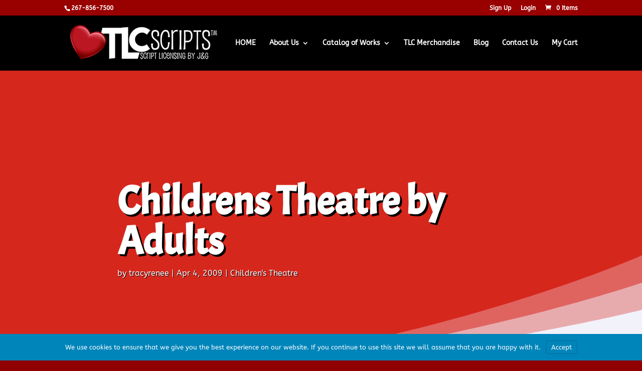

--- FILE ---
content_type: text/css
request_url: https://tlcscripts.com/wp-content/plugins/divi_section_manager/style.css?ver=6.9
body_size: 117
content:
/*advanced styles*/

.sb_dci-container svg {
  display: inline-block;
  position: absolute;
  top: -1px;
  left: 0;
}

.sb_dci-container {
  display: block;
  position: relative;
  width: 100%;
  vertical-align: middle;
  overflow: hidden;
  z-index:10;
}

/* General Styles */

.et_pb_section {
    position: relative;
}

.et_pb_section .et_pb_row {
	z-index: 20;
}

.et_pb_section::before, .et_pb_section::after {
    position: absolute;
    content: '';
    pointer-events: none;
}

.et_pb_section.sb_dci_with_divider {
    padding-bottom: 0px !important;
}
    